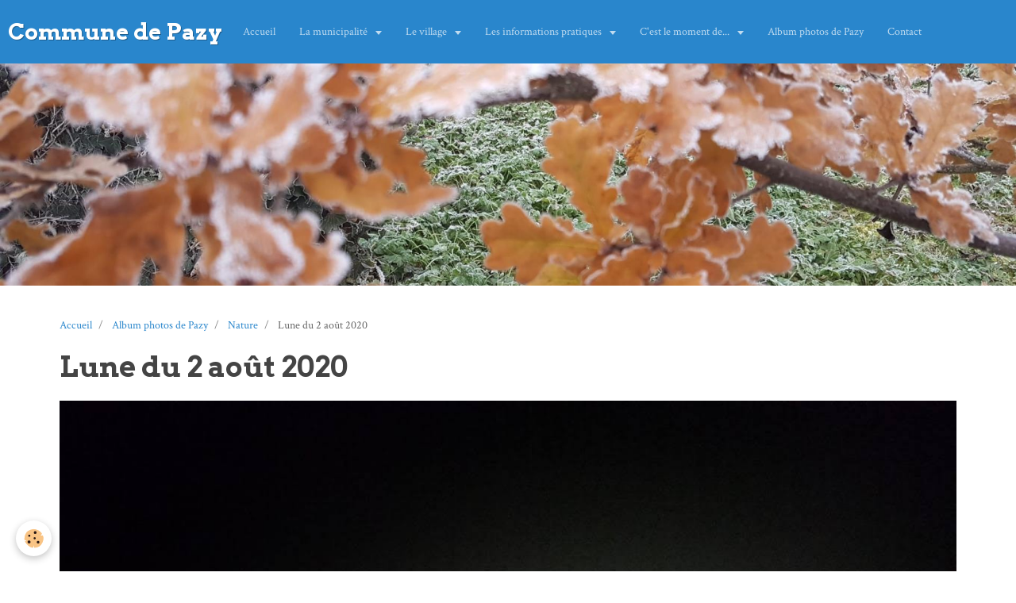

--- FILE ---
content_type: text/html; charset=UTF-8
request_url: http://www.communedepazy.com/album/nature/lune-du-2-aout-2020.html
body_size: 36218
content:
<!DOCTYPE html>
<html lang="fr">
    <head>
        <title>Lune du 2 août 2020</title>
        <!-- smart / birches -->
<meta http-equiv="Content-Type" content="text/html; charset=utf-8">
<!--[if IE]>
<meta http-equiv="X-UA-Compatible" content="IE=edge">
<![endif]-->
<meta name="viewport" content="width=device-width, initial-scale=1, maximum-scale=1.0, user-scalable=no">
<meta name="msapplication-tap-highlight" content="no">
  <link href="//www.communedepazy.com/fr/themes/designlines/617078cdabad5a23f0701309.css?v=6dc08393fee1525824831176f72b3aaa" rel="stylesheet">
  <link rel="image_src" href="http://www.communedepazy.com/medias/album/lune-du-2-aout-2020.jpg" />
  <meta property="og:image" content="http://www.communedepazy.com/medias/album/lune-du-2-aout-2020.jpg" />
  <link rel="canonical" href="http://www.communedepazy.com/album/nature/lune-du-2-aout-2020.html">
<meta name="generator" content="e-monsite (e-monsite.com)">

<link rel="icon" href="http://www.communedepazy.com/medias/site/favicon/logo-pazy-mini.jpg">

<link rel="apple-touch-icon" sizes="114x114" href="http://www.communedepazy.com/medias/site/mobilefavicon/logo-pazy-mini.jpg?fx=c_114_114" />
<link rel="apple-touch-icon" sizes="72x72" href="http://www.communedepazy.com/medias/site/mobilefavicon/logo-pazy-mini.jpg?fx=c_72_72" />
<link rel="apple-touch-icon" href="http://www.communedepazy.com/medias/site/mobilefavicon/logo-pazy-mini.jpg?fx=c_57_57" />
<link rel="apple-touch-icon-precomposed" href="http://www.communedepazy.com/medias/site/mobilefavicon/logo-pazy-mini.jpg?fx=c_57_57" />





        <meta name="theme-color" content="#2986CC">
        <meta name="msapplication-navbutton-color" content="#2986CC">
        <meta name="apple-mobile-web-app-capable" content="yes">
        <meta name="apple-mobile-web-app-status-bar-style" content="black-translucent">

                
                                    
                                    
                 
                                                                                        
            <link href="https://fonts.googleapis.com/css?family=Crimson%20Text:300,400,700%7CArvo:300,400,700&display=swap" rel="stylesheet">
        
        <link href="https://maxcdn.bootstrapcdn.com/font-awesome/4.7.0/css/font-awesome.min.css" rel="stylesheet">

        <link href="//www.communedepazy.com/themes/combined.css?v=6_1646067808_331" rel="stylesheet">

        <!-- EMS FRAMEWORK -->
        <script src="//www.communedepazy.com/medias/static/themes/ems_framework/js/jquery.min.js"></script>
        <!-- HTML5 shim and Respond.js for IE8 support of HTML5 elements and media queries -->
        <!--[if lt IE 9]>
        <script src="//www.communedepazy.com/medias/static/themes/ems_framework/js/html5shiv.min.js"></script>
        <script src="//www.communedepazy.com/medias/static/themes/ems_framework/js/respond.min.js"></script>
        <![endif]-->
        <script src="//www.communedepazy.com/medias/static/themes/ems_framework/js/ems-framework.min.js?v=2099"></script>
        <script src="http://www.communedepazy.com/themes/content.js?v=6_1646067808_331&lang=fr"></script>

            <script src="//www.communedepazy.com/medias/static/js/rgpd-cookies/jquery.rgpd-cookies.js?v=2099"></script>
    <script>
                                    $(document).ready(function() {
            $.RGPDCookies({
                theme: 'ems_framework',
                site: 'www.communedepazy.com',
                privacy_policy_link: '/about/privacypolicy/',
                cookies: [{"id":null,"favicon_url":"https:\/\/ssl.gstatic.com\/analytics\/20210414-01\/app\/static\/analytics_standard_icon.png","enabled":true,"model":"google_analytics","title":"Google Analytics","short_description":"Permet d'analyser les statistiques de consultation de notre site","long_description":"Indispensable pour piloter notre site internet, il permet de mesurer des indicateurs comme l\u2019affluence, les produits les plus consult\u00e9s, ou encore la r\u00e9partition g\u00e9ographique des visiteurs.","privacy_policy_url":"https:\/\/support.google.com\/analytics\/answer\/6004245?hl=fr","slug":"google-analytics"},{"id":null,"favicon_url":"","enabled":true,"model":"addthis","title":"AddThis","short_description":"Partage social","long_description":"Nous utilisons cet outil afin de vous proposer des liens de partage vers des plateformes tiers comme Twitter, Facebook, etc.","privacy_policy_url":"https:\/\/www.oracle.com\/legal\/privacy\/addthis-privacy-policy.html","slug":"addthis"}],
                modal_title: 'Gestion\u0020des\u0020cookies',
                modal_description: 'd\u00E9pose\u0020des\u0020cookies\u0020pour\u0020am\u00E9liorer\u0020votre\u0020exp\u00E9rience\u0020de\u0020navigation,\nmesurer\u0020l\u0027audience\u0020du\u0020site\u0020internet,\u0020afficher\u0020des\u0020publicit\u00E9s\u0020personnalis\u00E9es,\nr\u00E9aliser\u0020des\u0020campagnes\u0020cibl\u00E9es\u0020et\u0020personnaliser\u0020l\u0027interface\u0020du\u0020site.',
                privacy_policy_label: 'Consulter\u0020la\u0020politique\u0020de\u0020confidentialit\u00E9',
                check_all_label: 'Tout\u0020cocher',
                refuse_button: 'Refuser',
                settings_button: 'Param\u00E9trer',
                accept_button: 'Accepter',
                callback: function() {
                    // website google analytics case (with gtag), consent "on the fly"
                    if ('gtag' in window && typeof window.gtag === 'function') {
                        if (window.jsCookie.get('rgpd-cookie-google-analytics') === undefined
                            || window.jsCookie.get('rgpd-cookie-google-analytics') === '0') {
                            gtag('consent', 'update', {
                                'ad_storage': 'denied',
                                'analytics_storage': 'denied'
                            });
                        } else {
                            gtag('consent', 'update', {
                                'ad_storage': 'granted',
                                'analytics_storage': 'granted'
                            });
                        }
                    }
                }
            });
        });
    </script>

        <script async src="https://www.googletagmanager.com/gtag/js?id=G-4VN4372P6E"></script>
<script>
    window.dataLayer = window.dataLayer || [];
    function gtag(){dataLayer.push(arguments);}
    
    gtag('consent', 'default', {
        'ad_storage': 'denied',
        'analytics_storage': 'denied'
    });
    
    gtag('js', new Date());
    gtag('config', 'G-4VN4372P6E');
</script>

                <script type="application/ld+json">
    {
        "@context" : "https://schema.org/",
        "@type" : "WebSite",
        "name" : "Commune de Pazy",
        "url" : "http://www.communedepazy.com/"
    }
</script>
            </head>
    <body id="album_run_nature_lune-du-2-aout-2020" class="structure-1 menu-fixed">
        

        
        <!-- NAV -->
        <nav class="navbar navbar-top navbar-fixed-top">
            <div class="container">
                <div class="navbar-header">
                                        <button data-toggle="collapse" data-target="#navbar" data-orientation="horizontal" class="btn btn-link navbar-toggle">
                		<i class="fa fa-bars"></i>
					</button>
                                                            <a class="brand" href="http://www.communedepazy.com/">
                                                                        <span>Commune de Pazy</span>
                                            </a>
                                    </div>
                                <div id="navbar" class="collapse">
                        <ul class="nav navbar-nav">
                    <li>
                <a href="http://www.communedepazy.com/">
                                        Accueil
                </a>
                            </li>
                    <li class="subnav">
                <a href="http://www.communedepazy.com/pages/la-municipalite/" class="subnav-toggle" data-toggle="subnav">
                                        La municipalité
                </a>
                                    <ul class="nav subnav-menu">
                                                    <li>
                                <a href="http://www.communedepazy.com/pages/la-municipalite/conseil-municipal.html">
                                    L'équipe
                                </a>
                                                            </li>
                                                    <li>
                                <a href="http://www.communedepazy.com/pages/la-municipalite/vos-representants-dans-les-commissions.html">
                                    Représentants commissions
                                </a>
                                                            </li>
                                                    <li>
                                <a href="http://www.communedepazy.com/pages/la-municipalite/projets-et-travaux.html">
                                    Projets et travaux
                                </a>
                                                            </li>
                                                    <li>
                                <a href="http://www.communedepazy.com/pages/la-municipalite/comptes-rendus-des-conseils-municipaux.html">
                                    Comptes-rendus des conseils mu
                                </a>
                                                            </li>
                                                    <li>
                                <a href="http://www.communedepazy.com/pages/la-municipalite/bulletins-municipaux.html">
                                    Bulletins municipaux
                                </a>
                                                            </li>
                                            </ul>
                            </li>
                    <li class="subnav">
                <a href="http://www.communedepazy.com/pages/le-village/" class="subnav-toggle" data-toggle="subnav">
                                        Le village
                </a>
                                    <ul class="nav subnav-menu">
                                                    <li class="subnav">
                                <a href="http://www.communedepazy.com/pages/le-village/les-associations/" class="subnav-toggle" data-toggle="subnav">
                                    Les associations
                                </a>
                                                                    <ul class="nav subnav-menu">
                                                                                    <li>
                                                <a href="http://www.communedepazy.com/pages/le-village/les-associations/les-associations.html">TAC</a>
                                            </li>
                                                                                    <li>
                                                <a href="http://www.communedepazy.com/pages/le-village/les-associations/generation-mouvement.html">Générations Mouvement</a>
                                            </li>
                                                                            </ul>
                                                            </li>
                                                    <li class="subnav">
                                <a href="http://www.communedepazy.com/pages/le-village/a-voir-a-pazy/" class="subnav-toggle" data-toggle="subnav">
                                    A voir à Pazy
                                </a>
                                                                    <ul class="nav subnav-menu">
                                                                                    <li>
                                                <a href="http://www.communedepazy.com/pages/le-village/a-voir-a-pazy/vie-associative.html">Patrimoine rural</a>
                                            </li>
                                                                                    <li>
                                                <a href="http://www.communedepazy.com/pages/le-village/a-voir-a-pazy/aux-alentours.html">Aux alentours</a>
                                            </li>
                                                                                    <li>
                                                <a href="http://www.communedepazy.com/pages/le-village/a-voir-a-pazy/randonnee.html">Randonnée</a>
                                            </li>
                                                                                    <li>
                                                <a href="http://www.communedepazy.com/pages/le-village/a-voir-a-pazy/l-eglise-saint-prix-de-pazy.html">L'église Saint Prix de Pazy</a>
                                            </li>
                                                                                    <li>
                                                <a href="http://www.communedepazy.com/pages/le-village/a-voir-a-pazy/le-chateau-de-la-chaise.html">Le château de La Chaise</a>
                                            </li>
                                                                            </ul>
                                                            </li>
                                                    <li>
                                <a href="http://www.communedepazy.com/pages/le-village/le-comite-des-fetes.html">
                                    Le comité des fêtes
                                </a>
                                                            </li>
                                                    <li>
                                <a href="http://www.communedepazy.com/pages/le-village/presentation-du-village.html">
                                    Présentation du village
                                </a>
                                                            </li>
                                                    <li>
                                <a href="http://www.communedepazy.com/pages/le-village/culture.html">
                                    Culture
                                </a>
                                                            </li>
                                            </ul>
                            </li>
                    <li class="subnav">
                <a href="http://www.communedepazy.com/pages/les-informations-pratiques/" class="subnav-toggle" data-toggle="subnav">
                                        Les informations pratiques
                </a>
                                    <ul class="nav subnav-menu">
                                                    <li class="subnav">
                                <a href="http://www.communedepazy.com/pages/les-informations-pratiques/vie-locale/" class="subnav-toggle" data-toggle="subnav">
                                    Vie locale
                                </a>
                                                                    <ul class="nav subnav-menu">
                                                                                    <li>
                                                <a href="http://www.communedepazy.com/pages/les-informations-pratiques/vie-locale/l-ecole.html">L'école</a>
                                            </li>
                                                                                    <li>
                                                <a href="http://www.communedepazy.com/pages/les-informations-pratiques/vie-locale/la-bibilotheque.html">La bibliothèque</a>
                                            </li>
                                                                                    <li>
                                                <a href="http://www.communedepazy.com/pages/les-informations-pratiques/vie-locale/vie-locale.html">La salle des fêtes</a>
                                            </li>
                                                                            </ul>
                                                            </li>
                                                    <li>
                                <a href="http://www.communedepazy.com/pages/les-informations-pratiques/informations-pratiques.html">
                                    Adresses et coordonnées
                                </a>
                                                            </li>
                                                    <li>
                                <a href="http://www.communedepazy.com/pages/les-informations-pratiques/tri-des-dechets.html">
                                    Tri des déchets
                                </a>
                                                            </li>
                                                    <li>
                                <a href="http://www.communedepazy.com/pages/les-informations-pratiques/plans.html">
                                    Plans
                                </a>
                                                            </li>
                                                    <li>
                                <a href="http://www.communedepazy.com/pages/les-informations-pratiques/divers.html">
                                    Divers
                                </a>
                                                            </li>
                                                    <li>
                                <a href="http://www.communedepazy.com/pages/les-informations-pratiques/la-com-com.html">
                                    La com-com
                                </a>
                                                            </li>
                                            </ul>
                            </li>
                    <li class="subnav">
                <a href="http://www.communedepazy.com/pages/c-est-le-moment-de/" class="subnav-toggle" data-toggle="subnav">
                                        C'est le moment de...
                </a>
                                    <ul class="nav subnav-menu">
                                                    <li>
                                <a href="http://www.communedepazy.com/pages/c-est-le-moment-de/tourisme.html">
                                    Boîte à idées
                                </a>
                                                            </li>
                                                    <li>
                                <a href="http://www.communedepazy.com/pages/c-est-le-moment-de/petites-annonces.html">
                                    Petites annonces
                                </a>
                                                            </li>
                                            </ul>
                            </li>
                    <li>
                <a href="http://www.communedepazy.com/album/">
                                        Album photos de Pazy
                </a>
                            </li>
                    <li>
                <a href="http://www.communedepazy.com/contact/">
                                        Contact
                </a>
                            </li>
            </ul>

                </div>
                
                            </div>
        </nav>
                <!-- HEADER -->
        <header id="header">
                        &nbsp;
                    </header>
        <!-- //HEADER -->
        
        <!-- WRAPPER -->
                                                                <div id="wrapper" class="container without-sidebar">
            <!-- MAIN -->
            <div id="main">
                                       <ol class="breadcrumb">
                  <li>
            <a href="http://www.communedepazy.com/">Accueil</a>
        </li>
                        <li>
            <a href="http://www.communedepazy.com/album/">Album photos de Pazy</a>
        </li>
                        <li>
            <a href="http://www.communedepazy.com/album/nature/">Nature</a>
        </li>
                        <li class="active">
            Lune du 2 août 2020
         </li>
            </ol>
                                
                                                                    
                                <div class="view view-album" id="view-item" data-category="nature" data-mcp-item-id="60bf1c9375ba6ddd32f7f58a">
    <h1 class="view-title">Lune du 2 août 2020</h1>
    
    

    <p class="text-center">
        <img src="http://www.communedepazy.com/medias/album/lune-du-2-aout-2020.jpg" alt="Lune du 2 août 2020">
    </p>

    <ul class="category-navigation">
        <li>
                            <a href="http://www.communedepazy.com/album/nature/entre-prelichy-et-pazy.html" class="btn btn-default">
                    <i class="fa fa-angle-left fa-lg"></i>
                    <img src="http://www.communedepazy.com/medias/album/entre-prelichy-et-pazy.jpg?fx=c_80_80" width="80" alt="">
                </a>
                    </li>

        <li>
            <a href="http://www.communedepazy.com/album/nature/" class="btn btn-small btn-default">Retour</a>
        </li>

        <li>
                            <a href="http://www.communedepazy.com/album/nature/moutons-dans-la-neige-2018.html" class="btn btn-default">
                    <img src="http://www.communedepazy.com/medias/album/moutons-dans-la-neige-2018.jpg?fx=c_80_80" width="80" alt="">
                    <i class="fa fa-angle-right fa-lg"></i>
                </a>
                    </li>
    </ul>

    

<div class="plugins">
        
    
                                                      
                    <div class="plugin" data-plugin="comment" id="comment-add">
    <p class="h3">Ajouter un commentaire</p>
    <form method="post" action="http://www.communedepazy.com/album/nature/lune-du-2-aout-2020.html#comment-add">
            
                <div class="control-group control-type-text has-required">
            <label for="comment_field_name">Nom</label>
            <div class="controls">
                <input type="text" name="name" id="comment_field_name" value="">
            </div>
        </div>
        
        <div class="control-group control-type-email">
            <label for="comment_field_email">E-mail</label>
            <div class="controls">
                <input type="email" name="email" id="comment_field_email" value="">
            </div>
        </div>
        
        <div class="control-group control-type-url">
            <label for="comment_field_url">Site Internet</label>
            <div class="controls">
                <input type="url" name="web" id="comment_field_url" value="" >
            </div>
        </div>
                
        <div class="control-group control-type-textarea has-required">
            <label for="comment_field_message">Message</label>
            <div class="controls">
                <div class="btn-group btn-group-small control-text-format" data-target="comment_field_message">
    <a class="btn btn-link" href="javascript:void(0);" data-tag="[b]" title="Gras"><i class="fa fa-bold"></i></a>
    <a class="btn btn-link" href="javascript:void(0);" data-tag="[i]" title="Italique"><i class="fa fa-italic"></i></a>
    <a class="btn btn-link" href="javascript:void(0);" data-tag="[u]" title="Souligné"><i class="fa fa-underline"></i></a>
    <a class="btn btn-link" href="javascript:void(0);" data-modal="size" title="Taille du texte"><i class="fa fa-text-height"></i></a>
    <div class="dropdown">
        <a class="btn btn-link" href="javascript:void(0);" data-toggle="dropdown" title="Couleur du texte"><i class="fa fa-font-color"></i></a>
        <div class="dropdown-menu control-text-format-colors">
            <span style="background-color:#fefe33"></span>
            <span style="background-color:#fbbc03"></span>
            <span style="background-color:#fb9902"></span>
            <span style="background-color:#fd5308"></span>
            <span style="background-color:#fe2712"></span>
            <span style="background-color:#a7194b"></span>
            <span style="background-color:#8601af"></span>
            <span style="background-color:#3d01a4"></span>
            <span style="background-color:#0247fe"></span>
            <span style="background-color:#0392ce"></span>
            <span style="background-color:#66b032"></span>
            <span style="background-color:#d0ea2b"></span>
            <span style="background-color:#fff"></span>
            <span style="background-color:#ccc"></span>
            <span style="background-color:#999"></span>
            <span style="background-color:#666"></span>
            <span style="background-color:#333"></span>
            <span style="background-color:#000"></span>
            <div class="control-group">
                <div class="input-group">
                    <input type="text" class="control-text-format-colors-input" maxlength="7" value="" placeholder="#000000">
                    <div class="input-group-btn">
                        <button class="btn btn-primary" type="button"><i class="fa fa-check"></i></button>
                    </div>
                </div>
            </div>
        </div>
    </div>
    <a class="btn btn-link" href="javascript:void(0);" data-modal="quote" title="Citation"><i class="fa fa-quote-right"></i></a>
    <a class="btn btn-link" href="javascript:void(0);" data-tag="[center]" title="Texte centré"><i class="fa fa-align-center"></i></a>
    <a class="btn btn-link" href="javascript:void(0);" data-modal="url" title="Lien"><i class="fa fa-link"></i></a>
    <a class="btn btn-link" href="javascript:void(0);" data-modal="spoiler" title="Texte caché"><i class="fa fa-eye-slash"></i></a>
    <a class="btn btn-link" href="javascript:void(0);" data-modal="img" title="Image"><i class="fa fa-image"></i></a>
    <a class="btn btn-link" href="javascript:void(0);" data-modal="video" title="Vidéo"><i class="fa fa-film"></i></a>
    <a class="btn btn-link" href="javascript:void(0);" data-tag="[code]" title="Code"><i class="fa fa-code"></i></a>
        <a class="btn btn-link" href="javascript:void(0);" data-toggle="smileys" title="Émoticônes"><i class="fa fa-smile-o"></i></a>
        <a class="btn btn-default" href="javascript:void(0);" data-toggle="preview"><i class="fa fa-check"></i> Aperçu</i></a>
</div>                <textarea name="comment" rows="10" cols="1" id="comment_field_message"></textarea>
                                    <div class="control-smileys hide">
        <a class="btn btn-link" rel=":1:" href="javascript:void(0);">
        <img src="//www.communedepazy.com/medias/static/themes/smileys/1.png" alt="">
    </a>
        <a class="btn btn-link" rel=":2:" href="javascript:void(0);">
        <img src="//www.communedepazy.com/medias/static/themes/smileys/2.png" alt="">
    </a>
        <a class="btn btn-link" rel=":3:" href="javascript:void(0);">
        <img src="//www.communedepazy.com/medias/static/themes/smileys/3.png" alt="">
    </a>
        <a class="btn btn-link" rel=":4:" href="javascript:void(0);">
        <img src="//www.communedepazy.com/medias/static/themes/smileys/4.png" alt="">
    </a>
        <a class="btn btn-link" rel=":5:" href="javascript:void(0);">
        <img src="//www.communedepazy.com/medias/static/themes/smileys/5.png" alt="">
    </a>
        <a class="btn btn-link" rel=":6:" href="javascript:void(0);">
        <img src="//www.communedepazy.com/medias/static/themes/smileys/6.png" alt="">
    </a>
        <a class="btn btn-link" rel=":7:" href="javascript:void(0);">
        <img src="//www.communedepazy.com/medias/static/themes/smileys/7.png" alt="">
    </a>
        <a class="btn btn-link" rel=":8:" href="javascript:void(0);">
        <img src="//www.communedepazy.com/medias/static/themes/smileys/8.png" alt="">
    </a>
        <a class="btn btn-link" rel=":9:" href="javascript:void(0);">
        <img src="//www.communedepazy.com/medias/static/themes/smileys/9.png" alt="">
    </a>
        <a class="btn btn-link" rel=":10:" href="javascript:void(0);">
        <img src="//www.communedepazy.com/medias/static/themes/smileys/10.png" alt="">
    </a>
        <a class="btn btn-link" rel=":11:" href="javascript:void(0);">
        <img src="//www.communedepazy.com/medias/static/themes/smileys/11.png" alt="">
    </a>
        <a class="btn btn-link" rel=":12:" href="javascript:void(0);">
        <img src="//www.communedepazy.com/medias/static/themes/smileys/12.png" alt="">
    </a>
        <a class="btn btn-link" rel=":13:" href="javascript:void(0);">
        <img src="//www.communedepazy.com/medias/static/themes/smileys/13.png" alt="">
    </a>
        <a class="btn btn-link" rel=":14:" href="javascript:void(0);">
        <img src="//www.communedepazy.com/medias/static/themes/smileys/14.png" alt="">
    </a>
        <a class="btn btn-link" rel=":15:" href="javascript:void(0);">
        <img src="//www.communedepazy.com/medias/static/themes/smileys/15.png" alt="">
    </a>
        <a class="btn btn-link" rel=":16:" href="javascript:void(0);">
        <img src="//www.communedepazy.com/medias/static/themes/smileys/16.png" alt="">
    </a>
        <a class="btn btn-link" rel=":17:" href="javascript:void(0);">
        <img src="//www.communedepazy.com/medias/static/themes/smileys/17.png" alt="">
    </a>
        <a class="btn btn-link" rel=":18:" href="javascript:void(0);">
        <img src="//www.communedepazy.com/medias/static/themes/smileys/18.png" alt="">
    </a>
        <a class="btn btn-link" rel=":19:" href="javascript:void(0);">
        <img src="//www.communedepazy.com/medias/static/themes/smileys/19.png" alt="">
    </a>
        <a class="btn btn-link" rel=":20:" href="javascript:void(0);">
        <img src="//www.communedepazy.com/medias/static/themes/smileys/20.png" alt="">
    </a>
        <a class="btn btn-link" rel=":21:" href="javascript:void(0);">
        <img src="//www.communedepazy.com/medias/static/themes/smileys/21.png" alt="">
    </a>
        <a class="btn btn-link" rel=":22:" href="javascript:void(0);">
        <img src="//www.communedepazy.com/medias/static/themes/smileys/22.png" alt="">
    </a>
        <a class="btn btn-link" rel=":23:" href="javascript:void(0);">
        <img src="//www.communedepazy.com/medias/static/themes/smileys/23.png" alt="">
    </a>
        <a class="btn btn-link" rel=":24:" href="javascript:void(0);">
        <img src="//www.communedepazy.com/medias/static/themes/smileys/24.png" alt="">
    </a>
        <a class="btn btn-link" rel=":25:" href="javascript:void(0);">
        <img src="//www.communedepazy.com/medias/static/themes/smileys/25.png" alt="">
    </a>
        <a class="btn btn-link" rel=":26:" href="javascript:void(0);">
        <img src="//www.communedepazy.com/medias/static/themes/smileys/26.png" alt="">
    </a>
        <a class="btn btn-link" rel=":27:" href="javascript:void(0);">
        <img src="//www.communedepazy.com/medias/static/themes/smileys/27.png" alt="">
    </a>
        <a class="btn btn-link" rel=":28:" href="javascript:void(0);">
        <img src="//www.communedepazy.com/medias/static/themes/smileys/28.png" alt="">
    </a>
        <a class="btn btn-link" rel=":29:" href="javascript:void(0);">
        <img src="//www.communedepazy.com/medias/static/themes/smileys/29.png" alt="">
    </a>
        <a class="btn btn-link" rel=":30:" href="javascript:void(0);">
        <img src="//www.communedepazy.com/medias/static/themes/smileys/30.png" alt="">
    </a>
        <a class="btn btn-link" rel=":31:" href="javascript:void(0);">
        <img src="//www.communedepazy.com/medias/static/themes/smileys/31.png" alt="">
    </a>
        <a class="btn btn-link" rel=":32:" href="javascript:void(0);">
        <img src="//www.communedepazy.com/medias/static/themes/smileys/32.png" alt="">
    </a>
        <a class="btn btn-link" rel=":33:" href="javascript:void(0);">
        <img src="//www.communedepazy.com/medias/static/themes/smileys/33.png" alt="">
    </a>
        <a class="btn btn-link" rel=":34:" href="javascript:void(0);">
        <img src="//www.communedepazy.com/medias/static/themes/smileys/34.png" alt="">
    </a>
        <a class="btn btn-link" rel=":35:" href="javascript:void(0);">
        <img src="//www.communedepazy.com/medias/static/themes/smileys/35.png" alt="">
    </a>
        <a class="btn btn-link" rel=":36:" href="javascript:void(0);">
        <img src="//www.communedepazy.com/medias/static/themes/smileys/36.png" alt="">
    </a>
        <a class="btn btn-link" rel=":37:" href="javascript:void(0);">
        <img src="//www.communedepazy.com/medias/static/themes/smileys/37.png" alt="">
    </a>
        <a class="btn btn-link" rel=":38:" href="javascript:void(0);">
        <img src="//www.communedepazy.com/medias/static/themes/smileys/38.png" alt="">
    </a>
        <a class="btn btn-link" rel=":39:" href="javascript:void(0);">
        <img src="//www.communedepazy.com/medias/static/themes/smileys/39.png" alt="">
    </a>
    </div>                            </div>
        </div>
                     <div class="control-group control-type-icon-captcha">
    <label>Anti-spam</label>
    <div class="controls">
        <link href="//www.communedepazy.com/medias/static/icon-captcha/css/icon-captcha.min.css" rel="stylesheet" />
        <script src="//www.communedepazy.com/medias/static/icon-captcha/js/icon-captcha.min.js"></script>

        <div class="captcha-holder">&nbsp;</div>

        <script>
            $('.captcha-holder').iconCaptcha({
                captchaAjaxFile: '//www.communedepazy.com/sessions/iconcaptcha',
                captchaMessages: {
                    header: "S\u00E9lectionnez\u0020l\u0027image\u0020visible\u0020le\u0020moins\u0020de\u0020fois",
                    correct: {
                        top: "Correct",
                        bottom: "Vous\u0020n\u0027\u00EAtes\u0020pas\u0020un\u0020robot"
                    },
                    incorrect: {
                        top: "Erreur",
                        bottom: "Vous\u0020avez\u0020s\u00E9lectionn\u00E9\u0020la\u0020mauvaise\u0020image"
                    }
                }
            });
        </script>
    </div>
</div>
  
      
        <div class="control-group form-actions">
            <div class="controls">
                <button type="submit" name="s" class="btn btn-primary">Ajouter</button>
            </div>
        </div>
    </form>
</div>                                        </div>
</div>

            </div>
            <!-- //MAIN -->

                    </div>
        <!-- //WRAPPER -->

                <!-- FOOTER -->
        <footer id="footer">
            <div id="footer-wrapper">
                <div class="container">
                                                            <ul id="legal-mentions">
            <li><a href="http://www.communedepazy.com/about/legal/">Mentions légales</a></li>
        <li><a id="cookies" href="javascript:void(0)">Gestion des cookies</a></li>
    
    
    
    
    </ul>
                                                        </div>
            </div>
        </footer>
        <!-- //FOOTER -->
        
        
        <script src="//www.communedepazy.com/medias/static/themes/ems_framework/js/jquery.mobile.custom.min.js"></script>
        <script src="//www.communedepazy.com/medias/static/themes/ems_framework/js/jquery.zoom.min.js"></script>
        <script src="http://www.communedepazy.com/themes/custom.js?v=6_1646067808_331"></script>
                    

 
    
						 	 




    </body>
</html>
